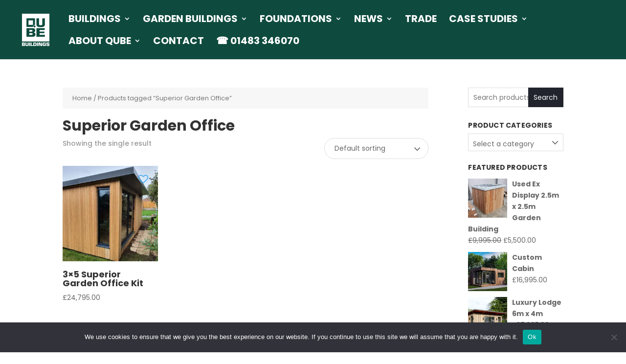

--- FILE ---
content_type: text/css
request_url: https://qubebuildings.co.uk/wp-content/themes/zircon-divi-child/style.css?ver=4.27.4
body_size: 40
content:
/*
 Theme Name:   Zircon
 Theme URI:    https://mzcreativestudio.com
 Description:  Zircon Divi child theme was built for WooCommerce, the most popular eCommerce solution for WordPress, which helps you sell anything online, shippable goods, virtual or digital products.
 Author:       MZ Creative Studio
 Author URI:   https://mzcreativestudio.com
 Template:     Divi
 Version:      1.1.2
*/
/* ================================= Custom CSS ================================= */

--- FILE ---
content_type: text/css
request_url: https://qubebuildings.co.uk/wp-content/themes/zircon-divi-child/css/custom.css?ver=1658152762
body_size: 8690
content:
/* Theme: Zircon Divi Child
 * Author: MZ Creative Studio
 * Author URI: https://www.mzcreativestudio.com
 */
body {
    font-weight: 400;
}
/*--Archieve Header Background--*/
.archive #main-content .container:before,
.single-post #main-content .container:before,
.error404 #main-content .container:before,
.single-product #main-content .container:before{
    background-color: transparent !important;
}
.archive #sidebar,
.single-post #sidebar,
.error404 #sidebar,
.single-product #sidebar{
    padding-left: 0px;
}
.mz-icon {
    font-size: 2em;
    display: block;
    border-bottom: 1px solid #eb9bc3;
    margin-bottom: 10px;
    padding-bottom: 10px;
    text-align: center;
}
.mz-icon + a {
    color: #ffffff;
}
[data-icon]:before {
    font-family: 'ETmodules';
    content: attr(data-icon);
    speak: none;
    color: #fff;
    font-weight: normal;
    font-variant: normal;
    text-transform: none;
    line-height: 1;
    -webkit-font-smoothing: antialiased;
}
/*--Pages--*/
.htwo-margin h2 {
    margin-bottom: 20px;
}
.zc-heading-line h2 {
    padding-bottom: 25px;
}
.zc-heading-line .et_pb_text_inner:after {
    content: '';
    margin: auto;
    height: 2px;
    width: 80%;
    max-width: 6em;
    position: absolute;
    right: 0%;
    bottom: 0%;
    left: 0%;
}
.zc-box-shadow {
    box-shadow: 0px 5px 50px 0px rgba(0,0,0,.1);
}
.zc-home-slider .et_pb_slide_content {
    max-width: 400px;
    margin: 10px 0px;
}
body #page-container .zc-home-slider.et_pb_slider .et_pb_button_wrapper .et_pb_button, 
body #page-container .zc-home-slider.et_pb_slider .et_pb_button_wrapper .et_pb_button:hover {
    padding: 10px 30px !important;
}
.mzcs-collection-group .et_pb_column {
    position: relative;
    overflow: hidden;
}
.mzcs-collection-group .et_pb_text_inner {
    padding: 80px 20px;
}
.mzcs-collection-group .et_pb_text:before {
    content: '';
    position: absolute;
    width: 100%;
    height: 100%;
    background-color: #21242d;
    opacity: 0.3;
    overflow: hidden;
    left: 0;
    right: 0;
    top: 0;
    bottom: 0;
}
.mzcs-collection-group .outline {
    position: absolute;
    top: 0%;
    left: 0%;
    padding: 1em;
    width: 100%;
    height: 100%;
}
.mzcs-collection-group .outline span, 
.mzcs-cg-blurb .et_pb_blurb_content .et_pb_blurb_container .outline span {
    width: 100%;
    height: 100%;
    display: block;
    border: 1px solid rgba(255,255,255,0.5);
    -moz-backface-visibility: hidden;
    -webkit-backface-visibility: hidden;
    backface-visibility: hidden;
    -moz-transition-property: all;
    -o-transition-property: all;
    -webkit-transition-property: all;
    transition-property: all;
    -moz-transition-duration: .35s;
    -o-transition-duration: .35s;
    -webkit-transition-duration: .35s;
    transition-duration: .35s;
    -moz-transition-timing-function: ease-in-out;
    -o-transition-timing-function: ease-in-out;
    -webkit-transition-timing-function: ease-in-out;
    transition-timing-function: ease-in-out;
}
.mzcs-collection-group .et_pb_text:hover .outline span {
    border-width: 10px;
    border-color: #ffffff;
    max-width: 97%;
    margin: 0 auto;
}
.mz-banner .et_pb_image,
.mz-promotion-box .et_pb_main_blurb_image {
    position: relative;
    overflow: hidden;
    text-align: center;
}
.mz-banner .et_pb_image img, 
.mzcs-collection-group .et_pb_column .et_pb_text {
    transition: all .3s;
}
.mz-banner .et_pb_image:hover img, 
.mzcs-collection-group .et_pb_column .et_pb_text:hover {
    -webkit-transform: scale(1.1);
    transform: scale(1.1);
}
.mz-banner h3 {
    pointer-events: none;
}
.mz-banner .et_pb_text_inner h3 {
    position: absolute;
    bottom: 35px;
    left: 50%;
    background: #fff;
    padding: 12px 20px;
    min-width: 150px;
    -webkit-transform: translateX(-50%);
    transform: translateX(-50%);
}

/*-- Blurbs Homepage --*/
.mzcs-cg-blurb .et_pb_blurb_content .et_pb_blurb_container {
    position: absolute;
    top: 0;
    width: 100%;
    height: 88%;
    padding-top: 22%;
    pointer-events: none;
}
.mzcs-cg-blurb .et_pb_blurb_content .et_pb_blurb_container .et_pb_module_header {
    padding-bottom: 0px;
}
.mzcs-cg-blurb .et_pb_blurb_content .et_pb_blurb_container .et_pb_module_header, 
.mzcs-cg-blurb .et_pb_blurb_content .et_pb_blurb_container .et_pb_blurb_description {
	position: relative;
	z-index: 9;
}
.mzcs-cg-blurb .et_pb_blurb_content:hover .et_pb_blurb_container .outline {
	background-color: rgba(0, 0, 0, 0.50);
}
.mzcs-cg-blurb .et_pb_blurb_content:hover .et_pb_blurb_container .outline span {
    border-width: 8px;
    border-color: #ffffff;
    max-width: 100%;
    margin: 0 auto;
}
.mzcs-cg-blurb .et_pb_blurb_content .et_pb_blurb_container .outline {
    position: absolute;
    top: 0%;
    left: 0%;
    padding: 0.6em;
    width: 100%;
    height: 100%;
	z-index: 2;
}
/*-- End Blurbs Homepage --*/

.mz-promotion-box .et_pb_main_blurb_image:hover img {
    -webkit-transform: scale(1.05);
    transform: scale(1.05);
}
.mz-promotion-box .et_pb_main_blurb_image img {
    transition: all .5s;
}
.mz-promotion-box .pa {
    top: 34%;
    left: 50%;
    -webkit-transform: translateX(-50%);
    transform: translateX(-50%);
    text-align: center;
    z-index: 10;
    pointer-events: none;
}
.mz-promotion-box h3, .mz-promotion-box h4 {
    white-space: nowrap;
}
.mz-promotion-box .et_pb_main_blurb_image a:hover:before {
    right: 50%;
    left: 50%;
}
.mz-promotion-box .et_pb_main_blurb_image a:hover:after {
    top: 50%;
    bottom: 50%;
}
.mz-promotion-box .et_pb_main_blurb_image a:hover:before, 
.mz-promotion-box .et_pb_main_blurb_image a:hover:after {
    background-color: #ffffffb0;
    opacity: 0.1;
}
.mz-promotion-box .et_pb_main_blurb_image a:before, 
.mz-promotion-box .et_pb_main_blurb_image a:after {
    content: '';
    position: absolute;
    top: 0;
    bottom: 0;
    right: 0;
    left: 0;
    -webkit-transition: all .6s ease-in-out;
    -o-transition: all .6s ease-in-out;
    transition: all .6s ease-in-out;
    z-index: 1;
}
button.mfp-close {
    top: -35px !important;
    opacity: 0.5 !important;
    font-size: 25px !important;
    right: 0px !important;
    padding-right: 0px !important;
}
button.mfp-close:hover {
    opacity: 1 !important;
}
.split-content-span {
    font-weight: 300;
    font-size: 25px;
    letter-spacing: 5px;
    text-transform: uppercase;
}
.mzcs-valign-center {
    display: flex;
    flex-direction: column;
    justify-content: center;
}
body #page-container .zircon-contact-form.et_pb_contact_form_container.et_pb_module .et_pb_contact_form .et_pb_contact_submit.et_pb_button, 
body #page-container .zircon-contact-form.et_pb_contact_form_container.et_pb_module .et_pb_contact_form .et_pb_contact_submit.et_pb_button:hover {
    padding: 12px 30px !important;
}
.et_pb_social_media_follow li a.icon {
    padding: 2px;
}

/*--Responsive Mobile Menu--*/
#main-header .et_mobile_menu li ul.hide {
    display: none !important;
}
#mobile_menu .menu-item-has-children{
    position: relative;
}
#mobile_menu .menu-item-has-children > a{
    background: transparent;
}
#mobile_menu .menu-item-has-children > a + span{
    position: absolute;
    right: 0;
    top: 0;
    padding: 10px 20px;
    font-size: 20px;
    font-weight: 700;
    cursor: pointer;
    z-index: 3;
}
span.menu-closed:before {
    content: "\4c";
    display: block;
    color: #ffffff;
    font-size: 16px;
    font-family: ETmodules;
}
span.menu-closed.menu-open:before {
    content: "\4d";
}
.mobile_menu_bar:before {
    color: #ffffff !important;
    border: 2px solid #ffffff;
}
/*--Mega Menu--*/
#top-menu li .menu-item-has-children>a:first-child {
    font-size: 120%;
    border-bottom: 1px solid rgba(255,255,255,0.1) !important;
    text-transform: uppercase !important;
    margin-bottom: 1em;
    padding: 0 0.4em 1em 0.4em;
    margin-right: 1em;
}
#top-menu li.mega-menu.mega-menu-parent li li > a {
    padding: 0.5em;
}
#top-menu li.mega-menu.mega-menu-parent li li, 
#top-menu li.mega-menu.mega-menu-parent li > a {
    font-weight: normal;
    text-transform: none;
    line-height: 15px;
}
#top-menu li.mega-menu.mega-menu-parent li >.sub-menu > li.menu-item-has-children > a {
    font-size: 14px;
    margin-bottom: 5px;
}
#top-menu li.mega-menu.mega-menu-parent li >.sub-menu > li > .sub-menu {
    padding-left: 15px;
}
/*--Team Member/Person--*/
.eshop_team .et_pb_image img {
    transition: all 0.3s ease-out 0s;
}
.eshop_team .et_pb_column:hover img {
    -webkit-filter: grayscale(0%);
    filter: grayscale(00%);
}
.eshop_team_info {
    bottom: 0;
    padding: 30px;
    position: absolute;
    text-align: center;
    transform: scaleY(0);
    transition: all 0.5s ease 0s;
    width: 100%;
    z-index: 4;
}
.eshop_team .et_pb_column:hover .eshop_team_info {
    transform: scaleY(1);
}
.eshop_team_info .et_pb_text_inner {
    background: rgba(0, 0, 0, 0.8) none repeat scroll 0 0;
    padding: 30px 0;
    z-index: 2;
}
.eshop_team_info h2 {
    padding-bottom: 0px;
}
.zc-testimonials img {
    border-radius: 50%;
    width: 150px;
}
.testimonial-profile.et_pb_testimonial,
.team-member-profile.et_pb_team_member{
    padding: 20px;
    border: 0px;
    margin-bottom: 30px !important;
    background: #fff;
    -webkit-box-shadow: 0px 0px 10px 0px rgba(0, 0, 0, 0.1);
    -moz-box-shadow: 0px 0px 10px 0px rgba(0, 0, 0, 0.1);
    -o-box-shadow: 0px 0px 10px 0px rgba(0, 0, 0, 0.1);
    box-shadow: 0px 0px 10px 0px rgba(0, 0, 0, 0.1);
    position: relative;
    border-radius: 3px;
    -webkit-transition: box-shadow 1s;
    -moz-transition: box-shadow 1s;
    -o-transition: box-shadow 1s;
    transition: box-shadow 1s;
}
.testimonial-profile.et_pb_testimonial:hover,
.team-member-profile.et_pb_team_member:hover{
    -webkit-box-shadow: 0 0 28px rgba(0, 0, 0, 0.23);
    -moz-box-shadow: 0 0 28px rgba(0, 0, 0, 0.23);
    -o-box-shadow: 0 0 28px rgba(0, 0, 0, 0.23);
    box-shadow: 0 0 28px rgba(0, 0, 0, 0.23);
}
.testimonial-profile .et_pb_team_member_image img,
.team-member-profile .et_pb_team_member_image img{
    max-width: 100px;
    box-shadow: 0px 0px 10px 0px rgba(0, 0, 0, 0.1);
    border: solid 3px rgba(32, 32, 32, 0.1);
    border-radius: 50%;
    -moz-border-radius: 50%;
    -webkit-border-radius: 50%;
}
.testimonial-profile .et_pb_testimonial_portrait{
    margin-left: 0;
    margin-top: -65px;
}
.team-member-profile .et_pb_team_member_description{
    text-align: center;
}
.team-member-profile .et_pb_team_member_description p{
    font-weight: 400;
}
/*--Toogle--*/
.et_pb_toggle{
    margin-bottom: 15px !important;
}
.et_pb_toggle:last-child{
    margin-bottom: 0px;
}
.et_pb_toggle_open .et_pb_toggle_title:before {
    color: #ccc !important;
}
/*--Single Blog + Shop buttons--*/
.et_pb_post .entry-content p {
    font-size: 16px;
    line-height: 29px;
    margin-bottom: 15px;
}
blockquote {
    font-weight: 700;
    border: 0;
    padding: 0;
    text-align: center;    
    max-width: 80%;
    margin: 20px auto 30px auto;
}
blockquote::before {
    content: "";
    width: 50px;
    height: 50px;
    background: url('../imgs/zc-post-quotes-img.svg') no-repeat center center;
    background-size: 80%;
    position: absolute;
    left: 20px;
    margin-top: -15px;
}
blockquote p {
    font-size: 26px !important;
    line-height: 1.45 !important;
}
blockquote p:last-of-type {
    font-weight: normal;
    font-size: 20px !important;
}
.et_pb_blog_grid .et_pb_post {
    margin-top: 30px;
    padding: 0;
}
.et_pb_blog_grid .et_pb_image_container {
    margin-bottom: 0;
}
.et_pb_blog_grid .et_pb_image_container img {
    padding: 0 20px;
}
article.et_pb_post, 
.et_pb_blog_grid .et_pb_image_container,
.et_pb_post .entry-featured-image-url {
    overflow: hidden;
}
.et_pb_blog_grid article.et_pb_post .et_pb_image_container img,
.et_pb_post a img {
    -webkit-transition: .4s ease-out;
    -moz-transition: .4s ease-out;
    transition: .4s ease-out;
    width: 100%;
}
.et_pb_blog_grid article.et_pb_post:hover .et_pb_image_container img,
article.et_pb_post:hover a img {
    transform: scale(1.1);
    -webkit-transform: scale(1.1);
}
article.et_pb_post:hover .gallery a > img {
    transform: none;
    -webkit-transform: none;
}
article.et_pb_post .gallery a > img {
	border: 0px !important;
}
.comment-reply-link,
.woocommerce-Tabs-panel input[type="submit"] {
    font-size: 14px !important;
    font-weight: 600;    
    padding: 7px 16px !important;    
}
.comment-form .submit.et_pb_button {
    padding: 10px 30px !important;
}
.comment-reply-link:after{
    content: "" !important;
    display: none;
}
.comment-reply-link, 
.comment-reply-link:hover {
    padding: 4px 12px;
}
#comment-wrap .page_title {
    margin-bottom: 15px;
}
.comment-content {
    background-color: #f7f7f7;
    padding: 20px;
}
.widgettitle {
    font-size: 14px !important;
    font-weight: 700;
    text-transform: uppercase;
    letter-spacing: 0.2px;
}
.widget_recent_entries ul li:before, 
.widget_pages ul li:before, 
.widget_categories ul li:before, 
.widget_archive ul li:before, 
.widget_recent_comments ul li:before, 
.widget_nav_menu ul li:before {
    font-family: "FontAwesome";
    opacity: 0.8;
    content: "\f101";
    position: absolute;
    display: inline-block;
    margin-left: -20px;
}
.widget_recent_entries ul li, 
.widget_pages ul li, 
.widget_categories ul li, 
.widget_archive ul li, 
.widget_recent_comments ul li, 
.widget_nav_menu ul li {
    padding-left: 20px;
}
/*--Woocommerce--*/
.zc-shop-module li.product {
    text-align: center;
}
.woocommerce-loop-product__title,
.product .related h2{
    font-size: 18px !important;
    font-weight: 700;
	text-transform: capitalize;
	margin-bottom: 10px;
}
.woocommerce .quantity input.qty, 
.woocommerce-page .quantity input.qty, 
.woocommerce #content .quantity input.qty, 
.woocommerce-page #content .quantity input.qty, 
.woocommerce-cart table.cart td.actions .coupon .input-text{
    height: 40px;
    font-size: 16px !important;
	background-color: white !important;
    color: #21242d !important;
    border: 1px solid #21242d !important;
}
.woocommerce button.button.alt.disabled{
    background: rgba(112,81,174,0.9) !important;
}
.woocommerce input[type="submit"]:hover,
.woocommerce input[type="button"]:hover,
.woocommerce a.button.wc-forward:hover,
.woocommerce button.button.alt:hover,
.woocommerce a.checkout-button:hover,
a.add_to_cart_button:hover,
a.wc-backward:hover,
.et_pb_shop .woocommerce ul.products li.product .button:hover,
.woocommerce-button.button.view:hover {
    /*color: white !important;*/
}
.woocommerce-message .button.wc-forward {
    background-color: white !important;
}
.woocommerce-button.button.view,
.woocommerce table.my_account_orders {
    font-size: 14px;
}
.woocommerce .price del {
    display: inline-block !important;
}
.woocommerce span.onsale {
    color: #fff;
    font-size: 12px;
    background-color: #fc5c00 !important;
    text-align: center !important;
    line-height: 30px !important;
    border-radius: 0px !important;
    text-transform: uppercase;
    letter-spacing: 0px;
    position: absolute;
    z-index: 100;
    padding: 0px 12px !important;    
    display: inline-flex;
}
.woocommerce div.product form.cart .variations label {
    text-transform: capitalize;
    margin-bottom: 5px;
    display: block;
}
.coupon .button {
    font-family: inherit;
    color: white !important;
    min-height: 39px;    
}
.woocommerce-ordering, 
.woocommerce div.product form.cart .variations td select, 
.et_pb_widget select#product_cat {
    position: relative;
    z-index: 8;
    border: 1px solid #ddd;
    border-radius: 40px;
}
.woocommerce div.product form.cart .variations td select, 
.et_pb_widget select#product_cat {
	border: 1px solid #ddd !important;
}
.woocommerce-ordering select, 
.woocommerce div.product form.cart .variations td select, 
.et_pb_widget select#product_cat {
    background: none;
    /*border: 0;*/
    font-size: 14px;
    cursor: pointer;
    outline: 0;
    padding: 10px;
    font-family: inherit;
    font-weight: inherit;
    max-width: 100%;
}
.woocommerce td, .woocommerce th {
    padding: 15px !important;
}
.woocommerce-cart .cart-collaterals .cart_totals table {
    margin-bottom: 15px !important;
}
.single_add_to_cart_button {
    text-transform: uppercase;
    min-width: 175px !important;
    font-size: 14px !important;
    min-height: 40px;
}
.woocommerce div.product form.cart .button {
    transition: all .3s;
}
.woocommerce div.product form.cart .button.disabled {
    background-color: grey !important;
    border-color: grey !important;
    color: white;
}
.woocommerce ul.products li.product .button {
    padding: 6px 18px !important;
    font-size: 12px;
}
.et_pb_shop .woocommerce ul.products li.product .button {
    text-transform: uppercase;
}
.yith-quick-view-content.woocommerce div.summary button.button.alt:hover {
    padding: 0;
}
.woocommerce div.product form.cart .variations .label,
.woocommerce div.product form.cart .variations .value {
    display: block;
}
.woocommerce div.product form.cart .variations td,
.tawcvs-swatches {
    padding: 0px !important;
}
.tawcvs-swatches {
    margin: 10px 0px 0px 0px;
}
.woocommerce form .form-row input.input-text, .woocommerce form .form-row textarea {
    padding: 8px 12px !important;
}
#add_payment_method #payment, .woocommerce-cart #payment, .woocommerce-checkout #payment {
	background: #f6f6f8;
}
.woocommerce-error {
    font-size: 16px !important;
    line-height: 28px !important;
}
.cart_totals {
    width: 40% !important;
}
.woocommerce .cart_totals .wc-proceed-to-checkout a.checkout-button {
    width: 100%;
    float: none;
}
.woocommerce .cart_totals .wc-proceed-to-checkout a.checkout-button, 
.woocommerce .cart_totals .wc-proceed-to-checkout a.checkout-button:hover {
    padding: 10px 10px !important;
}
button[name="apply_coupon"], 
.woocommerce #payment #place_order, 
.woocommerce-page #payment #place_order, 
.woocommerce-form-row button.woocommerce-Button.button, 
.woocommerce-form button.button, 
button.single_add_to_cart_button.button.alt, 
a.button.wc-backward {        
    font-family: inherit;
}
.woocommerce #payment #place_order:hover, 
.woocommerce-page #payment #place_order:hover {
    color: #fc5c00 !important;
}
.woocommerce-MyAccount-content form .form-row label {
    margin-bottom: 5px;
}
.woocommerce-MyAccount-content input.button {
    margin-top: 15px;
}
nav.woocommerce-MyAccount-navigation ul li:before {
    content: none;
    display: none;
}
.woocommerce-MyAccount-navigation ul li {
    list-style: none;
    border-bottom: 1px solid rgba(0,0,0,.05);
    position: relative;
}
.woocommerce-MyAccount-navigation-link.woocommerce-MyAccount-navigation-link--dashboard {
    border-top: 1px solid rgba(0,0,0,.05);
}
.woocommerce-MyAccount-navigation ul li a {
    padding: .875em 0;
    display: block;
}
.woocommerce-MyAccount-navigation ul li.woocommerce-MyAccount-navigation-link--dashboard a:before {
    content: "\f0e4";
}
.woocommerce-MyAccount-navigation ul li.woocommerce-MyAccount-navigation-link--orders a:before {
    content: "\f291";
}
.woocommerce-MyAccount-navigation ul li.woocommerce-MyAccount-navigation-link--subscriptions a:before {
    content: "\f021";
}
.woocommerce-MyAccount-navigation ul li.woocommerce-MyAccount-navigation-link--downloads a:before {
    content: "\f1c6";
}
.woocommerce-MyAccount-navigation ul li.woocommerce-MyAccount-navigation-link--edit-address a:before {
    content: "\f015";
}
.woocommerce-MyAccount-navigation ul li.woocommerce-MyAccount-navigation-link--edit-account a:before {
    content: "\f007";
}
.woocommerce-MyAccount-navigation ul li.woocommerce-MyAccount-navigation-link--customer-logout a:before {
    content: "\f08b";
}
.woocommerce-MyAccount-navigation ul li a:hover:before,
.woocommerce-MyAccount-navigation ul li.is-active a:before {
    opacity: 1;
}
.woocommerce-MyAccount-navigation ul li a:before {
    display: inline-block;
    font: normal normal normal 14px/1 FontAwesome;
    font-size: inherit;
    text-rendering: auto;
    -webkit-font-smoothing: antialiased;
    -moz-osx-font-smoothing: grayscale;
    content: "\f0f6";
    line-height: 1.618;
    margin-left: 0.5407911001em;
    width: 1.41575em;
    text-align: right;
    float: right;
    opacity: .25;
}
.cart-contents {
    display: inline;
    cursor: pointer;
}
.cart-contents:before {
    font-family: WooCommerce;
    content: "\e01d";
    font-size: 18px;
    font-style: normal;
    padding-right: 12px;
    vertical-align: bottom;
}
.cart-contents:hover {
    text-decoration: none;
}
.cart-contents-count {          
    width: 20px;
    height: 20px;
    font-size: 12px;
    line-height: 22px;
    position: absolute;
	top: -10px;
    right: -16px;
    font-weight: bold;
    border-radius: 50%;
    text-align: center;
	margin-right: 15px;
}
a#showRight.cart-contents {
    margin-right: 15px;
}
#et-top-navigation .et-cart-info {
	display: none;
}
.woocommerce #customer_details {
    margin-bottom: 30px;
}
.woocommerce-info a.showcoupon {
    text-decoration: underline;
    font-weight: 600;
}
.select2-container--default .select2-selection--single {
	min-height: 36px;
}
.select2-container--default .select2-selection--single .select2-selection__rendered {
	line-height: 34px;
}
.select2-container--default .select2-selection--single .select2-selection__arrow {
	height: 34px;
}
.woocommerce form .form-row label {
    font-weight: 400;
}
.woocommerce table.shop_table .actions .button, 
.woocommerce table.shop_table .actions .button:disabled[disabled], 
.woocommerce .widget_price_filter .price_slider_amount .button, 
.woocommerce-orders-table__cell-order-actions a.woocommerce-button.button.view, 
body .woocommerce-MyAccount-content button.button, 
body .woocommerce-order-details .order-again a {
    font-family: inherit;
}
#add_payment_method table.cart img, 
.woocommerce-cart table.cart img, 
.woocommerce-checkout table.cart img {
    width: 50px;
    box-shadow: none;
}
.woocommerce .widget_price_filter .price_slider_wrapper .ui-widget-content {
    background-color: #21242d;
    margin-left: 0px;
    margin-right: 0px;
}
.woocommerce .widget_price_filter .ui-slider .ui-slider-range, 
.woocommerce .widget_price_filter .ui-slider .ui-slider-handle {
	background-color: #fc5c00;
}
.woocommerce div.product div.summary .product_meta .posted_in, 
.woocommerce div.product div.summary .product_meta .tagged_as {
    display: block;
}
.woocommerce div.product div.summary .product_meta .tagged_as > a {
    font-weight: 500;
}
.woocommerce div.product div.summary .yith-wcwl-wishlistexistsbrowse.show {
    margin-bottom: 8px;
}
.woocommerce div.product div.summary .product_meta {
	padding-top: 10px;
}
.woocommerce .woocommerce-breadcrumb {
    margin-bottom: 20px;
    background-color: #f7f7f7;
    padding: 10px 20px;
}
.woocommerce div.product p.stock {
    font-size: 16px;
    margin-top: 15px;
}
.woocommerce div.product .woocommerce-tabs ul.tabs {
    line-height: 40px !important;
}
body.woocommerce #content-area div.product .woocommerce-tabs ul.tabs li.active {
    background: #21242d !important;
}
body.woocommerce #content-area div.product .woocommerce-tabs ul.tabs li.active a, body.woocommerce div.product .woocommerce-tabs ul.tabs li.active a {
    color: #ffffff !important;
}
body.woocommerce #content-area div.product .woocommerce-tabs ul.tabs li {
	background: #ffffff;
	border-right: 1px solid #ffffff;
}
body.woocommerce #content-area div.product .woocommerce-tabs ul.tabs, 
body.woocommerce div.product .woocommerce-tabs ul.tabs {
	background: #ffffff;
}
.woocommerce #reviews #comments h2, 
.woocommerce-page #reviews #comments h2, 
.woocommerce-Tabs-panel--description h2 {
    margin-bottom: 5px !important;
}
.woocommerce #review_form #respond textarea {
    font-size: 15px;
}
.woocommerce-product-details__short-description {
    margin: 15px 0px 10px 0px;
}
.woocommerce .woocommerce-ordering::before {
    font-family: 'FontAwesome';
    content: '\f107';
	color: #666666;
    position: absolute;
    text-align: right;
    right: 15px;
    top: 10px;
    font-size: 22px;
    pointer-events: none;
    cursor: pointer;
}
.woocommerce .woocommerce-ordering select, 
.woocommerce div.product form.cart .variations td select, 
.et_pb_widget select#product_cat {
    -webkit-appearance: none;
    -moz-appearance: none;
    appearance: none;
	padding: 10px 20px;
}
.et_pb_widget.widget_product_categories::after, 
.woocommerce div.product form.cart .variations td.value::before {
    font-family: 'FontAwesome';
    content: '\f107';
    color: #666666;    
    font-size: 22px;
    pointer-events: none;
    cursor: pointer;
}
.et_pb_widget.widget_product_categories::after {
    position: relative;
    float: right;
    right: 10px;
    margin-top: -25px;
}
.select2-container--default .select2-selection--single {
    border: 1px solid #dddddd !important;
}
.et_pb_widget.widget_product_categories span.select2-selection {
    padding-top: 3px;
    padding-left: 1px;
    border-radius: 0px;
}
.select2-container--default .select2-selection--single .select2-selection__placeholder {
    color: #666 !important;
}
.et_pb_widget.widget_product_categories .select2-selection__arrow {
    display: none;
}
.woocommerce div.product form.cart .variations td.value::before {
	position: relative;
	top: 30px;
    margin-right: 10px;
    float: right;
    width: 30%;
}
.et_pb_widget select#product_cat {
    height: 43px;
}
.woocommerce p.stars a {
	color: #f2b01e
}
.comment-form-rating {
    margin-top: 10px;
}
/*--Divi Products Overlay Default--*/
.woocommerce ul.products li.product .button:after,
.woocommerce div.product form.cart .button:after,
.et_shop_image .et_overlay {
    display: none;
}
/*--Yith Quick View--*/
.yith-quick-view.yith-modal {
    z-index: 99999 !important;
}
.yith-quick-view.yith-modal .yith-quick-view-overlay {
    background: #0b0b0b;
    opacity: 0.8;
}
.et_shop_image .et_overlay {
    opacity: 0 !important;
}
.yith-wcqv-button.inside-thumb span, .yith-wcqv-button.button {
    border-radius: 0px;
    text-transform: capitalize;
    padding: 5px 25px !important;
    transition: all 0.3s;
}
.yith-wcqv-button span {
    font-size: 14px !important;
    font-weight: 400 !important;
    line-height: 30px;
}
.yith-wcqv-button.inside-thumb {
    top: 50% !important;
    right: 0% !important;
    width: 100% !important;
}
.yith-wcqv-button.inside-thumb span, 
.yith-wcqv-button.button {
    font-weight: bold !important;
    text-transform: uppercase;
}
/*--Image-Flipper--*/
.page .woocommerce ul.products li.pif-has-gallery a.woocommerce-loop-product__link:hover .wp-post-image,
body.woocommerce:not(.single-product) ul.products li.pif-has-gallery a.woocommerce-loop-product__link:hover .wp-post-image,
ul.products li.pif-has-gallery a.woocommerce-LoopProduct-link:hover .wp-post-image {
    opacity: 1;
    -webkit-transition: all 0.5s ease-in-out;
    transition: all 0.5s ease-in-out;
    -moz-transition: all 0.5s ease-in-out;
    -o-transition: all 0.5s ease-in-out;
}
/*--My Account--*/
nav.woocommerce-MyAccount-navigation ul{
    list-style-type: none !important;
}
nav.woocommerce-MyAccount-navigation ul li.is-active{
    font-weight: bold;
}
nav.woocommerce-MyAccount-navigation ul li:before {
    content: "\24";
    font-family: "ETmodules";
    color: inherit;
}
/*--Wishlist--*/
.menu-item span.icon-heart:before{
    font-family: 'ETmodules';
    content: '\e089';
    speak: none;
    color: inherit;
    font-size: inherit;
    font-weight: normal;
    font-variant: normal;
    text-transform: none;
    line-height: 1;
    -webkit-font-smoothing: antialiased;
}
.yith-wcwl-add-to-wishlist{
    position: absolute;
    top: 0px;
    right: 0px;
    font-size: 20px;
    z-index: 9;
}
.single-product form + .yith-wcwl-add-to-wishlist{
    position: relative;
}
.yith-wcwl-add-to-wishlist .feedback,
.yith-wcwl-add-to-wishlist .ajax-loading{
    display: none !important;
}
.woocommerce table.wishlist_table{
    font-size: 100%;
}
.woocommerce .wishlist_table td.product-add-to-cart a{
    display: inline-block !important;
    max-width: max-content;
    color: #ffffff;
}
.woocommerce .wishlist_table td{
    text-align: left;
}
.woocommerce .wishlist_table td.product-add-to-cart a:hover{
    padding: .3em 1em;
}
.woocommerce .wishlist_table td.product-add-to-cart a:after {
    display: none;
}
.single-product div.product div.summary a.add_to_wishlist:before, 
.single-product div.product div.summary .yith-wcwl-wishlistaddedbrowse a:before, 
.single-product div.product div.summary .yith-wcwl-wishlistexistsbrowse a:before {
    font-family: 'FontAwesome';
    font-size: 18px;
    padding: 0px 3px 0px 0px;
}
.single-product div.product div.summary a.add_to_wishlist:before {
    content: '\f08a';
}
.single-product div.product div.summary .yith-wcwl-wishlistaddedbrowse a:before, 
.single-product div.product div.summary .yith-wcwl-wishlistexistsbrowse a:before {
    content: "\f004";
}
.wishlist-title {
    margin-bottom: 20px;
}
.product-remove a.remove.remove_from_wishlist, 
.product-remove a {
    color: red !important;
    position: relative;
    width: 20px;
    opacity: 1;
    background-color: transparent;
}
.product-remove a.remove.remove_from_wishlist:hover {
    background: rgb(255, 234, 234) !important;
}
.single-product a.add_to_wishlist {
    display: block;
    margin-bottom: 10px;
}
/*--Footer Form, Contact form 7--*/
.wpcf7 input,
#footer-widgets input{
    margin-top: 5px;
    width: 100%;
    padding: 10px 10px;
    font-family: inherit;
    font-size: 400;
} 
.et_pb_posts a.more-link {
    margin: 20px 0px;
    line-height: 40px;
    padding: 0 30px;
    font-weight: 600;
    display: table;
    text-transform: capitalize;
    transition: all .3s;
}
.wpcf7 input[type="submit"],
#footer-widgets input[type="submit"] {
    margin-top: 5px;
    width: 100%;
    color: #fff;
    background: #fc5c00;
    border-color: #fc5c00;
    padding: 12px 10px;
    font-family: inherit;
    display: inline-block;
    font-size: 0.871em;
    letter-spacing: 0px;
    line-height: 100%;
    font-weight: 700;
    text-align: center;
    text-transform: uppercase;
    cursor: pointer;
    border-width: 1px;
    border-style: solid;
    box-sizing: border-box;
    -moz-box-sizing: border-box;
    -webkit-box-sizing: border-box;
    border-radius: 3px;
    -webkit-border-radius: 3px;
    -moz-border-radius: 3px;
}
#footer-widgets .footer-widget li {
    padding-left: 0px;
}
#footer-widgets .footer-widget li:before {
    display: none;
}
#footer-widgets .footer-widget li a, 
#footer-widgets .footer-widget p {
    font-weight: 300;
    font-size: 100%;
    margin: 0 0 0.5em 0;
    padding: 0;
}
#footer-info {
    float: none;
    text-align: center;
}
/*--Footer Custom Widget--*/
.footer-widget .widget_media_image {
    margin-bottom: 20px !important;
}
.footer-contact {
    clear: both;
    display: block;
}
.footer-contact p {
    margin-bottom: 15px !important;
}
.mzcs-social li {
    display: inline-block;
    line-height: 25px;
    list-style: outside none none;
    margin-bottom: 5px;
}
.mzcs-social a {
    display: inline-block;
    margin: 0 10px !important;
    line-height: 16px;
}
.footer-contact i {
    font-size: 20px;    
}
.mzcs-social i {
    font-size: 16px;
}
.footer-contact i, 
.mzcs-social i {    
    margin-right: 5px;
    vertical-align: middle;
}
.footer-contact i.fa-envelope-o, 
.footer-contact i.fa-phone, 
.footer-contact i.fa-map-marker { 
    width: 30px;
    text-align: center;
}
.footer-contact i.fa-map-marker {
    font-size: 25px;
    float: left;
    min-height: 50px;
    padding-top: 4px;
    margin-right: 9px;
}
#main-footer .footer-widget h4 {
    letter-spacing: 0.8px;
    margin-bottom: 20px;
}
.area-above-credits .et_pb_widget {
    width: 100%;
    text-align: center;
    margin: 15px 0px;
    padding: 0px 20px;
	clear: both;
	display: block;
}
/*--Sidebar--*/
.et_pb_module.et_pb_widget_area .et_pb_widget {
    margin-bottom: 30px;
}
.widget_search input#searchsubmit, 
.woocommerce-product-search button {
	border: 0px !important;
}
.tagcloud a {
    text-transform: capitalize;
}
.tagcloud a.tag-cloud-link {
    border-radius: 20px;
    display: inline-block;
    font-size: 13px !important;
    margin: 0 3px 8px 0;
    padding: 2px 15px 1px;
    background: transparent;
}
.woocommerce-product-search {
    position: relative;
}
.woocommerce-product-search label.screen-reader-text {
    display: none;
}
.woocommerce-product-search input[type="search"],
.woocommerce-product-search button {
    border: 1px solid #dddddd;
    height: 40px !important;
    margin: 0;
    padding: 0.7em;
    font-size: 14px;
    line-height: normal !important;
    width: 100%;
    font-family: inherit;
}
.woocommerce-product-search button {
    position: absolute;
    cursor: pointer;
    top: 0;
    right: 0;
    width: 72px;
}
.woocommerce ul.product_list_widget li img {
    float: left;
    margin-left: 0px;
    margin-right: 10px;
    width: 80px;
}
/*--Contact Form 7--*/
.wpcf7-form input, .wpcf7-form textarea {
    padding: 8px;
    margin: 5px 0px;
    width: 100%;
    border-radius: 3px;
    font-family: inherit;
}
/*--Page Navi--*/
.wp-pagenavi{
    text-align: center;
    border-top: none;
}
.wp-pagenavi span.current, .wp-pagenavi a:hover{
    border-color: #fc5c00 !important;
    background-color: #fc5c00;
    color: #fff !important;
}
.wp-pagenavi a{
    border-color: #e4e4e4;
    background-color: #fff;
    color: #777;
}
.wp-pagenavi a,.wp-pagenavi .current{
    padding: 0px 10px;
    margin-right: 5px;
    line-height: 30px;
    height: 30px;
    font-weight: 500;
    display: inline-block;
    border-width: 1px;
    border-style: solid;
    transition: background-color 0.4s ease, border-color 0.4s ease;
    -webkit-transition: background-color 0.4s ease, border-color 0.4s ease;
    -moz-transition: background-color 0.4s ease, border-color 0.4s ease;
}
.woocommerce nav.woocommerce-pagination ul li .page-numbers {
    padding: 7px 14px;
}
/*-- WP-Store Locator --*/
input#wpsl-search-btn {
    background-color: #fc5c00 !important;
    background-image: none;
    color: white;
    font-size: 14px;
    letter-spacing: 0.5px;
    padding: 9px 20px;
    border-color: #fc5c00;
}
/*-- Mini Cart --*/
.mzcs-mini-cart a {
    transition: all .3s;
}
.mz-mini-cart-x {
    position: absolute;
    left: 10px;
    top: 13px;
    float: left;
    cursor: pointer;
    font-size: 25px;
}
.widget_shopping_cart_content {
    padding: 20px;
}
.woocommerce-mini-cart__empty-message {
    font-size: 14px;
}
.mzcs-mini-cart .mini_cart_item {
    list-style: none;
    overflow: hidden;
    position: relative;
    margin-bottom: 15px;
}
.mzcs-mini-cart .mini_cart_item a:nth-child(2) {
    line-height: 20px;
    color: #222;
    display: block;
}
.mzcs-mini-cart .remove, 
.woocommerce-wishlist .mzcs-mini-cart a.remove {
    position: absolute;
    left: 0;
    top: 0;
    font-size: 20px;
    color: #ffffff !important;
    right: 0;
    width: 60px;
    text-align: center;
    background: rgba(0, 0, 0, .6);
    opacity: 0;
    height: 100%;
	border-radius: initial;
    display: -webkit-flex !important;
    display: -ms-flexbox !important;
    display: -webkit-box !important;
    display: flex !important;
    -webkit-justify-content: center;
    -ms-flex-pack: center;
    -webkit-box-pack: center;
    justify-content: center;
    -webkit-align-items: center;
    -ms-flex-align: center;
    -webkit-box-align: center;
    align-items: center;
}
.mzcs-mini-cart li:hover .remove {
    opacity: 1;
}
.woocommerce a.remove:hover {
    background: rgba(0, 0, 0, .6) !important;
}
.single-product.woocommerce .mzcs-mini-cart ul.cart_list li a {
    font-weight: 400;
    font-size: 14px;
    line-height: 20px;
}
.mzcs-mini-cart ul.product_list_widget li img,
.mzcs-mini-cart img {
    float: left;
    margin-right: 15px;
    max-width: 60px;
}
.mzcs-mini-cart .variation,
.mzcs-mini-cart .quantity {
    float: left;
    width: calc(100% - 75px);
    display: block;
    font-size: 12px;
    color: #999;
    margin: 0;
}
.mzcs-mini-cart .variation dt,
.mzcs-mini-cart .variation dd,
.cart_item .variation dt,
.cart_item .variation dd {
    float: left;
    text-transform: capitalize;
    margin: 0 3px 0 0;
}
.mzcs-mini-cart .variation p,
.cart_item .variation p {
    margin: 0;
}
.mzcs-mini-cart .total {
    display: -webkit-flex;
    display: -ms-flexbox;
    display: -webkit-box;
    display: flex;
    -webkit-justify-content: space-between;
    -ms-flex-pack: justify;
    -webkit-box-pack: justify;
    justify-content: space-between;
    -webkit-align-items: center;
    -ms-flex-align: center;
    -webkit-box-align: center;
    align-items: center;
    margin-top: 20px;
    color: #000;
    font-size: 18px;
}
.mzcs-mini-cart .mzcs-mc-button {
    display: block;
    text-align: center;
    text-transform: uppercase;
    letter-spacing: 2px;
    font-size: 12px;
    border: none;
    font-weight: 600;
    line-height: 40px;
    border-radius: 40px;
}
.mzcs-mini-cart .checkout {    
    margin-top: 10px;
}
.mzcs-mini-cart .mzcs-mc-button:hover {
    opacity: 1;
}
.mzcs-mini-cart .product-bundle {
    width: calc(100% - 75px);
}
.mzcs-mini-cart .product-bundle li {
    margin: 0;
    font-size: 12px;
    padding-left: 10px;
}
.mzcs-mini-cart .product-bundle li:before {
    content: "";
    position: absolute;
    width: 4px;
    height: 4px;
    border-radius: 4px;
    background: #222;
    left: 0;
    top: 8px;
}
.mask-overlay {
    content: '';
    position: fixed;
    background: rgba(0 ,0 ,0, .8);
    left: 0;
    top: 0;
    width: 100%;
    height: 100%;
    z-index: 99999;
}
#et_mobile_nav_menu li.mini-cart {
    padding-left: 5%;
    padding-top: 10px;
}

/*--Mailchimp 4 Wordpress Form--*/
#subscribe-name, #subscribe-email, .btn-subscribe {
    height: 40px;
    margin: 0px 3px;
}
#subscribe-name, #subscribe-email {
    padding: 1em;
    display: inline-block;
    max-width: 300px;
    width: 100%;
    line-height: normal;
    border: none;
}
.btn-subscribe {
	font-family: inherit;
    color: #ffffff;
    font-size: 15px;
    text-transform: uppercase;
    font-weight: 600;
    height: 42px;
    width: 140px;
    border: none;
    -moz-border-radius: 0;
    border-radius: 0;
    border: none;
    cursor: pointer;
}
.form-custom .mc4wp-form {
    max-width: 535px;
    height: 50px;
    margin: 0 auto;
    position: relative;
}
.form-custom .mc4wp-form-fields input {
    height: 50px;
    border: 1px solid #ffffff;
    background: #ffffff;
    width: 100%;
    padding-left: 27px;
}
.form-custom .mc4wp-form-fields button {
    position: absolute;
    top: 0;
    right: 20px;
    background: transparent;
    border: none;
    height: 50px;
    outline: none;
    font-size: 18px;
	cursor: pointer;
}
input, textarea, button {
    outline: none !important;
}
.footer-widget .footer-mc-form.form-custom .mc4wp-form-fields button {
    top: 5px;
    right: 10px;
}
#footer-widgets .mc4wp-form-fields input[type="email"] {
    padding: 10px 15px;
}

/*-- Tables --*/
.size-guide-table table td {
    border: 1px solid #dddddd;
    padding: 15px;
}
.size-guide-table table tr:nth-child(even){ 
    background-color: #f6f6f8;
}
.size-guide-table table tr:hover { 
    background-color: #eaeaea;
}
.size-guide-table table th {
    text-align: left;
    background-color: #222222;
    color: white;
}

/*--Desktop media queries--*/
@media screen and (min-width: 981px){
	.woocommerce-page.et_left_sidebar #sidebar {
		padding-right: 0px ;
	}
}
@media (min-width: 768px){
	.woocommerce-MyAccount-navigation {
		width: 17.6470588235% !important;
		float: left !important;
		margin-right: 5.8823529412%;
	}
	.woocommerce-MyAccount-content {
		width: 76.4705882353% !important;
		float: right !important;
		margin-right: 0;
	}	
}
/*--Responsive Media Queries--*/
@media screen and (max-width: 980px) {
    .ten-columns .et_pb_module {width: 20%;}
    .nine-columns .et_pb_module {width: 33.3%;}
    .eight-columns .et_pb_module {width: 25%;}
    .seven-columns .et_pb_module {width: 25%;}
    .six-columns .et_pb_module {width: 33.3%;}
    .five-columns .et_pb_module {width: 33.3%;}
	
	.mz-banner .et_pb_image img, 
	.eshop_team .et_pb_image img {
		width: 980px;
	}
	.mz-banner .et_pb_text_inner h3 {
		bottom: 50px;
	}
	.cart-contents-count {
		top: auto !important;
    	right: auto !important;
		margin: -5px 0 0px -20px;
	}
	.col-margin-zero {
		margin: 0;
	}
	.eshop_team_info .et_pb_text_inner {
		max-width: 70%;
    	margin: 0px auto 15px auto;
	}
	.eshop_team .et_pb_column .eshop_team_info {
		transform: scaleY(1);		
	}
	.zc-home-slider h2.et_pb_slide_title {
		font-weight: 800 !important;
	}
}
@media screen and (max-width: 768px) {
    .ten-columns .et_pb_module {width: 100%;}
    .nine-columns .et_pb_module {width: 100%;}
    .eight-columns .et_pb_module {width: 100%;}
    .seven-columns .et_pb_module {width: 100%;}
    .six-columns .et_pb_module {width: 100%;}
    .five-columns .et_pb_module {width: 100%;}	
	
	div#et_top_search {
		display: none;
	}
	.widget_media_image img {
		width: 100%;
	}
	.single .et_pb_post {
		margin-bottom: 0px;
		padding-bottom: 0px;
	}
	.woocommerce-page table.cart td.actions .coupon input {
		width: 100% !important;
	}
	.eshop_team .et_pb_column {
		margin-bottom: 60px;
	}
	.et_pb_widget.woocommerce.widget_product_search {
		width: 100% !important;
		display: block;
	}
	.mz-promotion-box .et_pb_blurb_content {
		max-width: 100%;
	}
	.woocommerce-MyAccount-content {
    	width: 73% !important;
	}
	.woocommerce-MyAccount-navigation {
    	width: 20% !important;
	}
	.zircon-mcform input {
		display: block !important;
		float: none !important;
		max-width: 100% !important;
		margin-bottom: 15px !important;
	}
	.zircon-mcform .btn-subscribe {
		width: 100%;
	}
}
@media screen and (max-width: 480px) {
	.mz-promotion-box .pa {
    	top: 28%;
	}
	.eshop_team_info .et_pb_text_inner {
		padding: 25px 0;
		max-width: 100%;    	
	}
	.wishlist_table a.button {
		font-size: 12px !important;
	}
	.yith-wcqv-button {
		display: none !important;
	}
	.woocommerce-MyAccount-content, 
	.woocommerce-MyAccount-navigation {
    	width: 100% !important;
	}
	body .entry-content .et_pb_slider.zc-home-slider h2.et_pb_slide_title {
		font-size: 22px !important;
	}
	.zc-home-slider .et_pb_slide_content p {
		font-size: 13px !important;
	}
	body #page-container .zc-home-slider.et_pb_slider .et_pb_button_wrapper .et_pb_button, 
	body #page-container .zc-home-slider.et_pb_slider .et_pb_button_wrapper .et_pb_button:hover {
		padding: 5px 15px !important;
		margin-top: 10px;
	}
	.mzcs-cg-blurb .et_pb_blurb_content .et_pb_blurb_container .outline {
		background-color: rgba(0, 0, 0, 0.50);
	}
	.zc-shop-module .woocommerce ul.products li.product {
		width: 100% !important;
		float: none !important;
	}
	.zc-bg-col-img {
		height: 320px;
		display: block !important;
	}
	body #page-container .zircon-contact-form .et_pb_contact_form .et_pb_contact_submit.et_pb_button, 
	body #page-container .zircon-contact-form .et_pb_contact_form .et_pb_contact_submit.et_pb_button:hover {
		margin-top: 15px;
		width: 100%;
	}
	.et_pb_blog_grid h2, .et_pb_post h2 {
		padding-bottom: 10px;
		line-height: 24px;
	}
	blockquote::before {
		left: 0px;
	}
	body.woocommerce #content-area div.product .woocommerce-tabs ul.tabs li, 
	body.woocommerce #content-area div.product .woocommerce-tabs ul.tabs li, 
	body.woocommerce #content-area div.product .woocommerce-tabs ul.tabs li.active, 
	body.woocommerce div.product .woocommerce-tabs ul.tabs li, 
	body.woocommerce div.product .woocommerce-tabs ul.tabs li.active {
		border-right: none !important;
	}
	body.woocommerce #content-area div.product .woocommerce-tabs ul.tabs li, body.woocommerce #content-area div.product .woocommerce-tabs ul.tabs li.active, body.woocommerce div.product .woocommerce-tabs ul.tabs li, body.woocommerce div.product .woocommerce-tabs ul.tabs li.active {
		border-bottom: none !important;
	}
	.woocommerce-page table.cart td.actions .coupon button.button {
		width: 100%;
	}
	.woocommerce .woocommerce-customer-details, 
	.woocommerce .woocommerce-order-details, 
	.woocommerce .woocommerce-order-downloads {
    	margin-top: 2em;
	}
	nav.woocommerce-MyAccount-navigation ul {
		padding-left: 0px;
	}
	.woocommerce div.product form.cart .variations td.value::before {
		width: 32%;
	}
}

@media screen and (max-width: 320px){
	.mzcs-cg-blurb .et_pb_blurb_content .et_pb_blurb_container .outline {
		height: 97%;
	}
}

@media screen and (max-width: 981px) and (min-width: 600px) {
	.mzcs-cg-blurb .et_pb_blurb_content .et_pb_blurb_container {
		height: 92.5%;
		padding-top: 25%;
	}
	.mzcs-cg-blurb .et_pb_blurb_content .et_pb_image_wrap > img {
		width: 800px;
	}
}

/* Portrait */
@media only screen 
  and (min-device-width: 768px) 
  and (max-device-width: 1024px) 
  and (orientation: portrait) 
  and (-webkit-min-device-pixel-ratio: 1) {
	  .zc-bg-col-img {
		  height: 500px;
		  display: block !important;
	  }
	  .woocommerce ul.products[class*=columns-] li.product:nth-child(2n), 
	  .woocommerce-page ul.products[class*=columns-] li.product:nth-child(2n) {
		  float: left;
	  }
	  /*.zc-shop-module .products li {
		  margin: 0 0.8% 2.992em !important;
	  }*/
	  .mzcs-cg-blurb .et_pb_blurb_content {		
          max-width: 100%;
	  }
	  .coupon .button {
		width: 100% !important;
		margin-top: 10px !important;
	  }
}	 

/*--HELPER CLASSES--*/
.oh { overflow: hidden; }
.pr { position: relative; }
.pa { position: absolute; }
.mt_15 { margin-top: 15px; }
.pb_25 { padding-bottom: 25px; }

--- FILE ---
content_type: text/css
request_url: https://qubebuildings.co.uk/wp-content/themes/zircon-divi-child/css/component.css?ver=6.0.1
body_size: 375
content:
/* General styles for all menus */
.cbp-spmenu {
	background: #ffffff;
	position: fixed;
}

.cbp-spmenu h3 {
	color: #ffffff;
    font-size: 16px;
    font-weight: 600;
    letter-spacing: 2px;
    padding: 15px 20px;
    margin: 0;
    background: #000;
    text-transform: uppercase;
    text-align: center;
}

/* Orientation-dependent styles for the content of the menu */

.cbp-spmenu-vertical {
	width: 320px;
	height: 100%;
	top: 0;
	z-index: 999999;
}

.cbp-spmenu-horizontal {
	width: 100%;
	height: 150px;
	left: 0;
	z-index: 999999;
	overflow: hidden;
}

.cbp-spmenu-horizontal h3 {
	height: 100%;
	width: 20%;
	float: left;
}

.cbp-spmenu-horizontal a {
	float: left;
	width: 20%;
	padding: 0.8em;
	border-left: 1px solid #258ecd;
}

/* Vertical menu that slides from the left or right */

.cbp-spmenu-left {
	left: -240px;
}

.cbp-spmenu-right {
	right: -320px;
}

.cbp-spmenu-left.cbp-spmenu-open {
	left: 0px;
}

.cbp-spmenu-right.cbp-spmenu-open {
	right: 0px;
}

/* Push classes applied to the body */

.cbp-spmenu-push {
	overflow-x: hidden;
	position: relative;
	left: 0;
}

.cbp-spmenu-push-toright {
	left: 240px;
}

.cbp-spmenu-push-toleft {
	left: -240px;
}

/* Transitions */

.cbp-spmenu,
.cbp-spmenu-push {
	-webkit-transition: all 0.3s ease;
	-moz-transition: all 0.3s ease;
	transition: all 0.3s ease;
}

/* Example media queries */

@media screen and (max-width: 55.1875em){

	.cbp-spmenu-horizontal {
		font-size: 75%;
		height: 110px;
	}

	.cbp-spmenu-top {
		top: -110px;
	}

	.cbp-spmenu-bottom {
		bottom: -110px;
	}

}

@media screen and (max-height: 26.375em){

	.cbp-spmenu-vertical {
		font-size: 90%;
		width: 320px;
		z-index: 999999;
	}

	.cbp-spmenu-left,
	.cbp-spmenu-push-toleft {
		left: -190px;
	}

	.cbp-spmenu-right {
		right: -320px;
	}

	.cbp-spmenu-push-toright {
		left: 190px;
	}
}

--- FILE ---
content_type: application/javascript
request_url: https://qubebuildings.co.uk/wp-content/themes/zircon-divi-child/js/custom.js?ver=6.0.1
body_size: 392
content:
(function($) { 

    function setup_collapsible_submenus() {
        // mobile menu
        $('#mobile_menu .menu-item-has-children > a').after('<span class="menu-closed"></span>');
        $('#mobile_menu .menu-item-has-children > a').each(function() {
            $(this).next().next('.sub-menu').toggleClass('hide',1000);
        });

        $('#mobile_menu .menu-item-has-children > a + span').on('click', function(event) {
            event.preventDefault();
            $(this).toggleClass('menu-open');
            $(this).next('.sub-menu').toggleClass('hide',1000);
        });
    }

    $(window).load(function() {
        setTimeout(function() {
            setup_collapsible_submenus();
        }, 700);
    });

    // OnClick Video Popup
    $(document).ready(function() {
        $('.mzoc-popup').magnificPopup({
            disableOn: 100,
            type: 'iframe',
            mainClass: 'mfp-fade',
            removalDelay: 160,
            preloader: false,
            fixedContentPos: false
        });
    });

    // Add Css Classes to various elements
    $(".mz-promotion-box .et_pb_blurb_container").addClass("pa");
    $('.mzcs-collection-group .et_pb_text, .mzcs-cg-blurb .et_pb_blurb_content .et_pb_blurb_container').prepend('<div class="outline"><span></span></div>');

    // Slide Mini Cart
    $(document).ready(function() {
        $("span.mz-mini-cart-x").on('click', function() {
            $(".cbp-spmenu").removeClass("cbp-spmenu-open");
            $(".mask-overlay").fadeOut("slow");
        });
        
        $(document).on('click', '.slide-mc-right', function() {
            $(".mask-overlay").fadeIn("slow");
            $(".cbp-spmenu").addClass("cbp-spmenu-open");
        });

        $(".mask-overlay").on('click', function() {
            $(".mask-overlay").fadeOut("slow");
            $(".cbp-spmenu").removeClass("cbp-spmenu-open");
        });  
    });

})(jQuery);